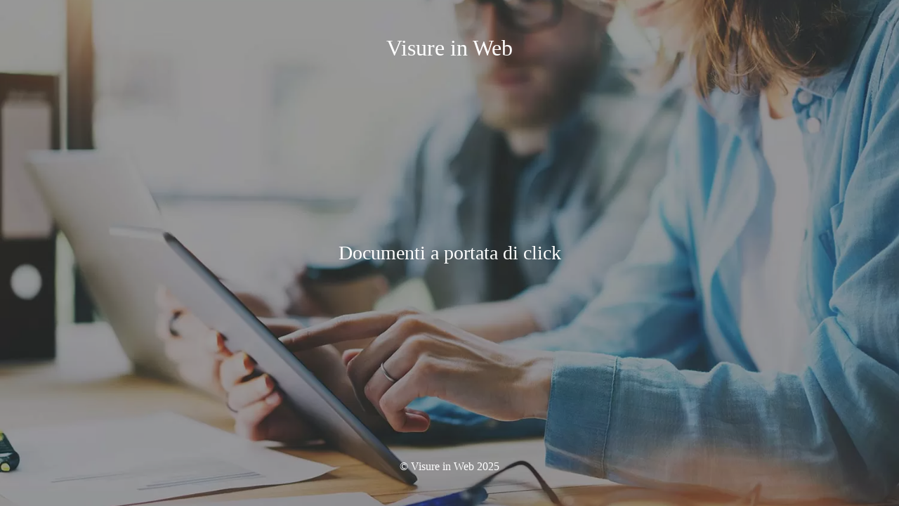

--- FILE ---
content_type: text/html; charset=UTF-8
request_url: https://www.visureinweb.it/categoria/catasto-e-conservatoria/planimetria-catastale/
body_size: -1579
content:
<!DOCTYPE html>
<html lang="it-IT">
<head>
	<meta charset="UTF-8" />
	<title>Il sito è in manutenzione temporanea</title>		<meta name="viewport" content="width=device-width, maximum-scale=1, initial-scale=1, minimum-scale=1">
	<meta name="description" content="Documenti a portata di click"/>
	<meta http-equiv="X-UA-Compatible" content="" />
	<meta property="og:site_name" content="Visure in Web - Documenti a portata di click"/>
	<meta property="og:title" content="Il sito è in manutenzione temporanea"/>
	<meta property="og:type" content="Maintenance"/>
	<meta property="og:url" content="https://www.visureinweb.it"/>
	<meta property="og:description" content="Documenti a portata di click"/>
		<link rel="profile" href="http://gmpg.org/xfn/11" />
	<link rel="pingback" href="https://www.visureinweb.it/xmlrpc.php" />
	<link rel='stylesheet' id='mtnc-style-css' href='https://www.visureinweb.it/wp-content/plugins/maintenance/load/css/style.css?ver=1694176390' type='text/css' media='all' />
<link rel='stylesheet' id='mtnc-fonts-css' href='https://www.visureinweb.it/wp-content/plugins/maintenance/load/css/fonts.css?ver=1694176390' type='text/css' media='all' />
<style type="text/css">body {background-color: #111111}.preloader {background-color: #111111}body {font-family: Open Sans; }.site-title, .preloader i, .login-form, .login-form a.lost-pass, .btn-open-login-form, .site-content, .user-content-wrapper, .user-content, footer, .maintenance a{color: #ffffff;} a.close-user-content, #mailchimp-box form input[type="submit"], .login-form input#submit.button  {border-color:#ffffff} input[type="submit"]:hover{background-color:#ffffff} input:-webkit-autofill, input:-webkit-autofill:focus{-webkit-text-fill-color:#ffffff} body &gt; .login-form-container{background-color:#111111}.btn-open-login-form{background-color:#111111}input:-webkit-autofill, input:-webkit-autofill:focus{-webkit-box-shadow:0 0 0 50px #111111 inset}input[type='submit']:hover{color:#111111} #custom-subscribe #submit-subscribe:before{background-color:#111111} </style>		<!--[if IE]>
	<style type="text/css">

	</style>
	<script type="text/javascript" src="https://www.visureinweb.it/wp-content/plugins/maintenance/load/js/jquery.backstretch.min.js"></script>
	<![endif]-->
	<link rel="stylesheet" href="https://fonts.bunny.net/css?family=Open%20Sans:300,300italic,regular,italic,600,600italic,700,700italic,800,800italic:300"></head>

<body class="maintenance">

<div class="main-container">
	<div class="preloader"><i class="fi-widget" aria-hidden="true"></i></div>	<div id="wrapper">
		<div class="center logotype">
			<header>
				<div class="logo-box istext" rel="home"><h1 class="site-title">Visure in Web</h1></div>			</header>
		</div>
		<div id="content" class="site-content">
			<div class="center">
                <div class="description" style="font-weight:300;font-style:normal"><h3>Documenti a portata di click</h3></div>			</div>
		</div>
	</div> <!-- end wrapper -->
	<footer>
		<div class="center">
			<div style="font-weight:300;font-style:normal">© Visure in Web 2025</div>		</div>
	</footer>
					<picture class="bg-img">
						<img src="https://www.visureinweb.it/wp-content/webp-express/webp-images/uploads/2023/02/certificati-catastali-comune-visure-in-web-documenti-online.jpg.webp">
		</picture>
	</div>

<!--[if lte IE 10]>
<script type='text/javascript' src='https://www.visureinweb.it/wp-includes/js/jquery/jquery.min.js?ver=6.2.2' id='jquery_ie-js'></script>
<![endif]-->
<!--[if !IE]><!--><script type='text/javascript' src='https://www.visureinweb.it/wp-includes/js/jquery/jquery.min.js?ver=3.6.4' id='jquery-core-js'></script>
<script type='text/javascript' src='https://www.visureinweb.it/wp-includes/js/jquery/jquery-migrate.min.js?ver=3.4.0' id='jquery-migrate-js'></script>
<!--<![endif]--><script type='text/javascript' id='_frontend-js-extra'>
/* <![CDATA[ */
var mtnc_front_options = {"body_bg":"https:\/\/www.visureinweb.it\/wp-content\/uploads\/2023\/02\/certificati-catastali-comune-visure-in-web-documenti-online.jpg","gallery_array":[],"blur_intensity":"5","font_link":["Open Sans:300,300italic,regular,italic,600,600italic,700,700italic,800,800italic:300"]};
/* ]]> */
</script>
<script type='text/javascript' src='https://www.visureinweb.it/wp-content/plugins/maintenance/load/js/jquery.frontend.js?ver=1694176390' id='_frontend-js'></script>

</body>
</html>